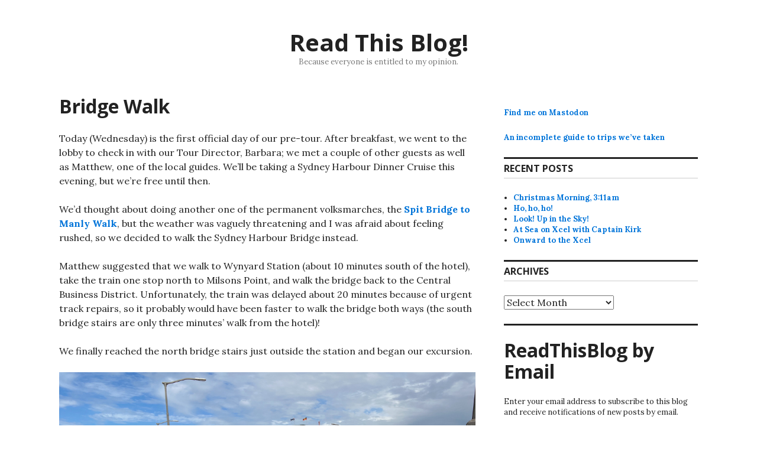

--- FILE ---
content_type: text/html; charset=UTF-8
request_url: https://readthisblog.net/2023/04/11/bridge-walk/
body_size: 13994
content:
<!DOCTYPE html>
<html lang="en-US" itemscope itemtype="https://schema.org/BlogPosting">
<head>
<meta charset="UTF-8">
<meta name="viewport" content="width=device-width, initial-scale=1">
<link rel="profile" href="http://gmpg.org/xfn/11">
<link rel="pingback" href="https://readthisblog.net/xmlrpc.php">

<title>Bridge Walk &#8211; Read This Blog!</title>
<meta name='robots' content='max-image-preview:large' />
<link rel='dns-prefetch' href='//stats.wp.com' />
<link rel='dns-prefetch' href='//fonts.googleapis.com' />
<link rel='dns-prefetch' href='//v0.wordpress.com' />
<link rel="alternate" type="application/rss+xml" title="Read This Blog! &raquo; Feed" href="https://readthisblog.net/feed/" />
<link rel="alternate" type="application/rss+xml" title="Read This Blog! &raquo; Comments Feed" href="https://readthisblog.net/comments/feed/" />
<link rel="alternate" title="oEmbed (JSON)" type="application/json+oembed" href="https://readthisblog.net/wp-json/oembed/1.0/embed?url=https%3A%2F%2Freadthisblog.net%2F2023%2F04%2F11%2Fbridge-walk%2F" />
<link rel="alternate" title="oEmbed (XML)" type="text/xml+oembed" href="https://readthisblog.net/wp-json/oembed/1.0/embed?url=https%3A%2F%2Freadthisblog.net%2F2023%2F04%2F11%2Fbridge-walk%2F&#038;format=xml" />
<style id='wp-img-auto-sizes-contain-inline-css' type='text/css'>
img:is([sizes=auto i],[sizes^="auto," i]){contain-intrinsic-size:3000px 1500px}
/*# sourceURL=wp-img-auto-sizes-contain-inline-css */
</style>
<link rel='stylesheet' id='jetpack_related-posts-css' href='https://readthisblog.net/wp-content/plugins/jetpack/modules/related-posts/related-posts.css?ver=20240116' type='text/css' media='all' />
<style id='wp-emoji-styles-inline-css' type='text/css'>

	img.wp-smiley, img.emoji {
		display: inline !important;
		border: none !important;
		box-shadow: none !important;
		height: 1em !important;
		width: 1em !important;
		margin: 0 0.07em !important;
		vertical-align: -0.1em !important;
		background: none !important;
		padding: 0 !important;
	}
/*# sourceURL=wp-emoji-styles-inline-css */
</style>
<style id='wp-block-library-inline-css' type='text/css'>
:root{--wp-block-synced-color:#7a00df;--wp-block-synced-color--rgb:122,0,223;--wp-bound-block-color:var(--wp-block-synced-color);--wp-editor-canvas-background:#ddd;--wp-admin-theme-color:#007cba;--wp-admin-theme-color--rgb:0,124,186;--wp-admin-theme-color-darker-10:#006ba1;--wp-admin-theme-color-darker-10--rgb:0,107,160.5;--wp-admin-theme-color-darker-20:#005a87;--wp-admin-theme-color-darker-20--rgb:0,90,135;--wp-admin-border-width-focus:2px}@media (min-resolution:192dpi){:root{--wp-admin-border-width-focus:1.5px}}.wp-element-button{cursor:pointer}:root .has-very-light-gray-background-color{background-color:#eee}:root .has-very-dark-gray-background-color{background-color:#313131}:root .has-very-light-gray-color{color:#eee}:root .has-very-dark-gray-color{color:#313131}:root .has-vivid-green-cyan-to-vivid-cyan-blue-gradient-background{background:linear-gradient(135deg,#00d084,#0693e3)}:root .has-purple-crush-gradient-background{background:linear-gradient(135deg,#34e2e4,#4721fb 50%,#ab1dfe)}:root .has-hazy-dawn-gradient-background{background:linear-gradient(135deg,#faaca8,#dad0ec)}:root .has-subdued-olive-gradient-background{background:linear-gradient(135deg,#fafae1,#67a671)}:root .has-atomic-cream-gradient-background{background:linear-gradient(135deg,#fdd79a,#004a59)}:root .has-nightshade-gradient-background{background:linear-gradient(135deg,#330968,#31cdcf)}:root .has-midnight-gradient-background{background:linear-gradient(135deg,#020381,#2874fc)}:root{--wp--preset--font-size--normal:16px;--wp--preset--font-size--huge:42px}.has-regular-font-size{font-size:1em}.has-larger-font-size{font-size:2.625em}.has-normal-font-size{font-size:var(--wp--preset--font-size--normal)}.has-huge-font-size{font-size:var(--wp--preset--font-size--huge)}.has-text-align-center{text-align:center}.has-text-align-left{text-align:left}.has-text-align-right{text-align:right}.has-fit-text{white-space:nowrap!important}#end-resizable-editor-section{display:none}.aligncenter{clear:both}.items-justified-left{justify-content:flex-start}.items-justified-center{justify-content:center}.items-justified-right{justify-content:flex-end}.items-justified-space-between{justify-content:space-between}.screen-reader-text{border:0;clip-path:inset(50%);height:1px;margin:-1px;overflow:hidden;padding:0;position:absolute;width:1px;word-wrap:normal!important}.screen-reader-text:focus{background-color:#ddd;clip-path:none;color:#444;display:block;font-size:1em;height:auto;left:5px;line-height:normal;padding:15px 23px 14px;text-decoration:none;top:5px;width:auto;z-index:100000}html :where(.has-border-color){border-style:solid}html :where([style*=border-top-color]){border-top-style:solid}html :where([style*=border-right-color]){border-right-style:solid}html :where([style*=border-bottom-color]){border-bottom-style:solid}html :where([style*=border-left-color]){border-left-style:solid}html :where([style*=border-width]){border-style:solid}html :where([style*=border-top-width]){border-top-style:solid}html :where([style*=border-right-width]){border-right-style:solid}html :where([style*=border-bottom-width]){border-bottom-style:solid}html :where([style*=border-left-width]){border-left-style:solid}html :where(img[class*=wp-image-]){height:auto;max-width:100%}:where(figure){margin:0 0 1em}html :where(.is-position-sticky){--wp-admin--admin-bar--position-offset:var(--wp-admin--admin-bar--height,0px)}@media screen and (max-width:600px){html :where(.is-position-sticky){--wp-admin--admin-bar--position-offset:0px}}

/*# sourceURL=wp-block-library-inline-css */
</style><style id='global-styles-inline-css' type='text/css'>
:root{--wp--preset--aspect-ratio--square: 1;--wp--preset--aspect-ratio--4-3: 4/3;--wp--preset--aspect-ratio--3-4: 3/4;--wp--preset--aspect-ratio--3-2: 3/2;--wp--preset--aspect-ratio--2-3: 2/3;--wp--preset--aspect-ratio--16-9: 16/9;--wp--preset--aspect-ratio--9-16: 9/16;--wp--preset--color--black: #000000;--wp--preset--color--cyan-bluish-gray: #abb8c3;--wp--preset--color--white: #ffffff;--wp--preset--color--pale-pink: #f78da7;--wp--preset--color--vivid-red: #cf2e2e;--wp--preset--color--luminous-vivid-orange: #ff6900;--wp--preset--color--luminous-vivid-amber: #fcb900;--wp--preset--color--light-green-cyan: #7bdcb5;--wp--preset--color--vivid-green-cyan: #00d084;--wp--preset--color--pale-cyan-blue: #8ed1fc;--wp--preset--color--vivid-cyan-blue: #0693e3;--wp--preset--color--vivid-purple: #9b51e0;--wp--preset--gradient--vivid-cyan-blue-to-vivid-purple: linear-gradient(135deg,rgb(6,147,227) 0%,rgb(155,81,224) 100%);--wp--preset--gradient--light-green-cyan-to-vivid-green-cyan: linear-gradient(135deg,rgb(122,220,180) 0%,rgb(0,208,130) 100%);--wp--preset--gradient--luminous-vivid-amber-to-luminous-vivid-orange: linear-gradient(135deg,rgb(252,185,0) 0%,rgb(255,105,0) 100%);--wp--preset--gradient--luminous-vivid-orange-to-vivid-red: linear-gradient(135deg,rgb(255,105,0) 0%,rgb(207,46,46) 100%);--wp--preset--gradient--very-light-gray-to-cyan-bluish-gray: linear-gradient(135deg,rgb(238,238,238) 0%,rgb(169,184,195) 100%);--wp--preset--gradient--cool-to-warm-spectrum: linear-gradient(135deg,rgb(74,234,220) 0%,rgb(151,120,209) 20%,rgb(207,42,186) 40%,rgb(238,44,130) 60%,rgb(251,105,98) 80%,rgb(254,248,76) 100%);--wp--preset--gradient--blush-light-purple: linear-gradient(135deg,rgb(255,206,236) 0%,rgb(152,150,240) 100%);--wp--preset--gradient--blush-bordeaux: linear-gradient(135deg,rgb(254,205,165) 0%,rgb(254,45,45) 50%,rgb(107,0,62) 100%);--wp--preset--gradient--luminous-dusk: linear-gradient(135deg,rgb(255,203,112) 0%,rgb(199,81,192) 50%,rgb(65,88,208) 100%);--wp--preset--gradient--pale-ocean: linear-gradient(135deg,rgb(255,245,203) 0%,rgb(182,227,212) 50%,rgb(51,167,181) 100%);--wp--preset--gradient--electric-grass: linear-gradient(135deg,rgb(202,248,128) 0%,rgb(113,206,126) 100%);--wp--preset--gradient--midnight: linear-gradient(135deg,rgb(2,3,129) 0%,rgb(40,116,252) 100%);--wp--preset--font-size--small: 13px;--wp--preset--font-size--medium: 20px;--wp--preset--font-size--large: 36px;--wp--preset--font-size--x-large: 42px;--wp--preset--spacing--20: 0.44rem;--wp--preset--spacing--30: 0.67rem;--wp--preset--spacing--40: 1rem;--wp--preset--spacing--50: 1.5rem;--wp--preset--spacing--60: 2.25rem;--wp--preset--spacing--70: 3.38rem;--wp--preset--spacing--80: 5.06rem;--wp--preset--shadow--natural: 6px 6px 9px rgba(0, 0, 0, 0.2);--wp--preset--shadow--deep: 12px 12px 50px rgba(0, 0, 0, 0.4);--wp--preset--shadow--sharp: 6px 6px 0px rgba(0, 0, 0, 0.2);--wp--preset--shadow--outlined: 6px 6px 0px -3px rgb(255, 255, 255), 6px 6px rgb(0, 0, 0);--wp--preset--shadow--crisp: 6px 6px 0px rgb(0, 0, 0);}:where(.is-layout-flex){gap: 0.5em;}:where(.is-layout-grid){gap: 0.5em;}body .is-layout-flex{display: flex;}.is-layout-flex{flex-wrap: wrap;align-items: center;}.is-layout-flex > :is(*, div){margin: 0;}body .is-layout-grid{display: grid;}.is-layout-grid > :is(*, div){margin: 0;}:where(.wp-block-columns.is-layout-flex){gap: 2em;}:where(.wp-block-columns.is-layout-grid){gap: 2em;}:where(.wp-block-post-template.is-layout-flex){gap: 1.25em;}:where(.wp-block-post-template.is-layout-grid){gap: 1.25em;}.has-black-color{color: var(--wp--preset--color--black) !important;}.has-cyan-bluish-gray-color{color: var(--wp--preset--color--cyan-bluish-gray) !important;}.has-white-color{color: var(--wp--preset--color--white) !important;}.has-pale-pink-color{color: var(--wp--preset--color--pale-pink) !important;}.has-vivid-red-color{color: var(--wp--preset--color--vivid-red) !important;}.has-luminous-vivid-orange-color{color: var(--wp--preset--color--luminous-vivid-orange) !important;}.has-luminous-vivid-amber-color{color: var(--wp--preset--color--luminous-vivid-amber) !important;}.has-light-green-cyan-color{color: var(--wp--preset--color--light-green-cyan) !important;}.has-vivid-green-cyan-color{color: var(--wp--preset--color--vivid-green-cyan) !important;}.has-pale-cyan-blue-color{color: var(--wp--preset--color--pale-cyan-blue) !important;}.has-vivid-cyan-blue-color{color: var(--wp--preset--color--vivid-cyan-blue) !important;}.has-vivid-purple-color{color: var(--wp--preset--color--vivid-purple) !important;}.has-black-background-color{background-color: var(--wp--preset--color--black) !important;}.has-cyan-bluish-gray-background-color{background-color: var(--wp--preset--color--cyan-bluish-gray) !important;}.has-white-background-color{background-color: var(--wp--preset--color--white) !important;}.has-pale-pink-background-color{background-color: var(--wp--preset--color--pale-pink) !important;}.has-vivid-red-background-color{background-color: var(--wp--preset--color--vivid-red) !important;}.has-luminous-vivid-orange-background-color{background-color: var(--wp--preset--color--luminous-vivid-orange) !important;}.has-luminous-vivid-amber-background-color{background-color: var(--wp--preset--color--luminous-vivid-amber) !important;}.has-light-green-cyan-background-color{background-color: var(--wp--preset--color--light-green-cyan) !important;}.has-vivid-green-cyan-background-color{background-color: var(--wp--preset--color--vivid-green-cyan) !important;}.has-pale-cyan-blue-background-color{background-color: var(--wp--preset--color--pale-cyan-blue) !important;}.has-vivid-cyan-blue-background-color{background-color: var(--wp--preset--color--vivid-cyan-blue) !important;}.has-vivid-purple-background-color{background-color: var(--wp--preset--color--vivid-purple) !important;}.has-black-border-color{border-color: var(--wp--preset--color--black) !important;}.has-cyan-bluish-gray-border-color{border-color: var(--wp--preset--color--cyan-bluish-gray) !important;}.has-white-border-color{border-color: var(--wp--preset--color--white) !important;}.has-pale-pink-border-color{border-color: var(--wp--preset--color--pale-pink) !important;}.has-vivid-red-border-color{border-color: var(--wp--preset--color--vivid-red) !important;}.has-luminous-vivid-orange-border-color{border-color: var(--wp--preset--color--luminous-vivid-orange) !important;}.has-luminous-vivid-amber-border-color{border-color: var(--wp--preset--color--luminous-vivid-amber) !important;}.has-light-green-cyan-border-color{border-color: var(--wp--preset--color--light-green-cyan) !important;}.has-vivid-green-cyan-border-color{border-color: var(--wp--preset--color--vivid-green-cyan) !important;}.has-pale-cyan-blue-border-color{border-color: var(--wp--preset--color--pale-cyan-blue) !important;}.has-vivid-cyan-blue-border-color{border-color: var(--wp--preset--color--vivid-cyan-blue) !important;}.has-vivid-purple-border-color{border-color: var(--wp--preset--color--vivid-purple) !important;}.has-vivid-cyan-blue-to-vivid-purple-gradient-background{background: var(--wp--preset--gradient--vivid-cyan-blue-to-vivid-purple) !important;}.has-light-green-cyan-to-vivid-green-cyan-gradient-background{background: var(--wp--preset--gradient--light-green-cyan-to-vivid-green-cyan) !important;}.has-luminous-vivid-amber-to-luminous-vivid-orange-gradient-background{background: var(--wp--preset--gradient--luminous-vivid-amber-to-luminous-vivid-orange) !important;}.has-luminous-vivid-orange-to-vivid-red-gradient-background{background: var(--wp--preset--gradient--luminous-vivid-orange-to-vivid-red) !important;}.has-very-light-gray-to-cyan-bluish-gray-gradient-background{background: var(--wp--preset--gradient--very-light-gray-to-cyan-bluish-gray) !important;}.has-cool-to-warm-spectrum-gradient-background{background: var(--wp--preset--gradient--cool-to-warm-spectrum) !important;}.has-blush-light-purple-gradient-background{background: var(--wp--preset--gradient--blush-light-purple) !important;}.has-blush-bordeaux-gradient-background{background: var(--wp--preset--gradient--blush-bordeaux) !important;}.has-luminous-dusk-gradient-background{background: var(--wp--preset--gradient--luminous-dusk) !important;}.has-pale-ocean-gradient-background{background: var(--wp--preset--gradient--pale-ocean) !important;}.has-electric-grass-gradient-background{background: var(--wp--preset--gradient--electric-grass) !important;}.has-midnight-gradient-background{background: var(--wp--preset--gradient--midnight) !important;}.has-small-font-size{font-size: var(--wp--preset--font-size--small) !important;}.has-medium-font-size{font-size: var(--wp--preset--font-size--medium) !important;}.has-large-font-size{font-size: var(--wp--preset--font-size--large) !important;}.has-x-large-font-size{font-size: var(--wp--preset--font-size--x-large) !important;}
/*# sourceURL=global-styles-inline-css */
</style>

<style id='classic-theme-styles-inline-css' type='text/css'>
/*! This file is auto-generated */
.wp-block-button__link{color:#fff;background-color:#32373c;border-radius:9999px;box-shadow:none;text-decoration:none;padding:calc(.667em + 2px) calc(1.333em + 2px);font-size:1.125em}.wp-block-file__button{background:#32373c;color:#fff;text-decoration:none}
/*# sourceURL=/wp-includes/css/classic-themes.min.css */
</style>
<link rel='stylesheet' id='sdpvs_css-css' href='https://readthisblog.net/wp-content/plugins/post-volume-stats/sdpvs_css.css?ver=1.0.5' type='text/css' media='screen' />
<link rel='stylesheet' id='genericons-css' href='https://readthisblog.net/wp-content/plugins/jetpack/_inc/genericons/genericons/genericons.css?ver=3.1' type='text/css' media='all' />
<link rel='stylesheet' id='colinear-open-sans-lora-css' href='https://fonts.googleapis.com/css?family=Open+Sans%3A400%2C700%2C400italic%2C700italic%7CLora%3A400%2C700%2C400italic%2C700italic&#038;subset=latin%2Clatin-ext&#038;ver=6.9' type='text/css' media='all' />
<link rel='stylesheet' id='colinear-inconsolata-css' href='https://fonts.googleapis.com/css?family=Inconsolata%3A400%2C+700&#038;subset=latin%2Clatin-ext&#038;ver=6.9' type='text/css' media='all' />
<link rel='stylesheet' id='colinear-style-css' href='https://readthisblog.net/wp-content/themes/colinear/style.css?ver=6.9' type='text/css' media='all' />
<link rel='stylesheet' id='sharedaddy-css' href='https://readthisblog.net/wp-content/plugins/jetpack/modules/sharedaddy/sharing.css?ver=15.4' type='text/css' media='all' />
<link rel='stylesheet' id='social-logos-css' href='https://readthisblog.net/wp-content/plugins/jetpack/_inc/social-logos/social-logos.min.css?ver=15.4' type='text/css' media='all' />
<script type="text/javascript" id="jetpack_related-posts-js-extra">
/* <![CDATA[ */
var related_posts_js_options = {"post_heading":"h4"};
//# sourceURL=jetpack_related-posts-js-extra
/* ]]> */
</script>
<script type="text/javascript" src="https://readthisblog.net/wp-content/plugins/jetpack/_inc/build/related-posts/related-posts.min.js?ver=20240116" id="jetpack_related-posts-js"></script>
<script type="text/javascript" src="https://readthisblog.net/wp-includes/js/jquery/jquery.min.js?ver=3.7.1" id="jquery-core-js"></script>
<script type="text/javascript" src="https://readthisblog.net/wp-includes/js/jquery/jquery-migrate.min.js?ver=3.4.1" id="jquery-migrate-js"></script>

<!-- OG: 3.3.8 --><link rel="image_src" href="https://readthisblog.net/wp-content/uploads/2023/04/Preparing-for-our-crossing.jpg"><meta name="msapplication-TileImage" content="https://readthisblog.net/wp-content/uploads/2023/04/Preparing-for-our-crossing.jpg">
<meta property="og:image" content="https://readthisblog.net/wp-content/uploads/2023/04/Preparing-for-our-crossing.jpg"><meta property="og:image:secure_url" content="https://readthisblog.net/wp-content/uploads/2023/04/Preparing-for-our-crossing.jpg"><meta property="og:image:width" content="1024"><meta property="og:image:height" content="768"><meta property="og:image:alt" content="Preparing for our crossing"><meta property="og:image:type" content="image/jpeg"><meta property="og:image" content="https://readthisblog.net/wp-content/uploads/2023/04/Opera-House-from-the-bridge.jpg"><meta property="og:image:secure_url" content="https://readthisblog.net/wp-content/uploads/2023/04/Opera-House-from-the-bridge.jpg"><meta property="og:image:width" content="1024"><meta property="og:image:height" content="431"><meta property="og:image:alt" content="Opera House from the bridge"><meta property="og:image:type" content="image/jpeg"><meta property="og:image" content="https://readthisblog.net/wp-content/uploads/2023/04/Opera-House-and-Harbour.jpg"><meta property="og:image:secure_url" content="https://readthisblog.net/wp-content/uploads/2023/04/Opera-House-and-Harbour.jpg"><meta property="og:image:width" content="1024"><meta property="og:image:height" content="683"><meta property="og:image:alt" content="Opera House and Harbour"><meta property="og:image:type" content="image/jpeg"><meta property="og:image" content="https://readthisblog.net/wp-content/uploads/2023/04/View-from-the-Pylon.jpg"><meta property="og:image:secure_url" content="https://readthisblog.net/wp-content/uploads/2023/04/View-from-the-Pylon.jpg"><meta property="og:image:width" content="1024"><meta property="og:image:height" content="344"><meta property="og:image:alt" content="View from the Pylon"><meta property="og:image:type" content="image/jpeg"><meta property="og:image" content="https://readthisblog.net/wp-content/uploads/2023/04/CBD-and-More.jpg"><meta property="og:image:secure_url" content="https://readthisblog.net/wp-content/uploads/2023/04/CBD-and-More.jpg"><meta property="og:image:width" content="1024"><meta property="og:image:height" content="683"><meta property="og:image:alt" content="CBD and More"><meta property="og:image:type" content="image/jpeg"><meta property="og:image" content="https://readthisblog.net/wp-content/uploads/2023/04/Climbers.jpg"><meta property="og:image:secure_url" content="https://readthisblog.net/wp-content/uploads/2023/04/Climbers.jpg"><meta property="og:image:width" content="1024"><meta property="og:image:height" content="683"><meta property="og:image:alt" content="Climbers"><meta property="og:image:type" content="image/jpeg"><meta property="og:image" content="https://readthisblog.net/wp-content/uploads/2023/04/Circular-Quay-Selfie.jpg"><meta property="og:image:secure_url" content="https://readthisblog.net/wp-content/uploads/2023/04/Circular-Quay-Selfie.jpg"><meta property="og:image:width" content="1024"><meta property="og:image:height" content="768"><meta property="og:image:alt" content="Circular Quay Selfie"><meta property="og:image:type" content="image/jpeg"><meta property="og:image" content="https://readthisblog.net/wp-content/uploads/2023/04/Memory-is-Creation-Without-End.jpg"><meta property="og:image:secure_url" content="https://readthisblog.net/wp-content/uploads/2023/04/Memory-is-Creation-Without-End.jpg"><meta property="og:image:width" content="1024"><meta property="og:image:height" content="601"><meta property="og:image:alt" content="Memory is Creation Without End"><meta property="og:image:type" content="image/jpeg"><meta property="og:image" content="https://readthisblog.net/wp-content/uploads/2023/04/Dahlia.jpg"><meta property="og:image:secure_url" content="https://readthisblog.net/wp-content/uploads/2023/04/Dahlia.jpg"><meta property="og:image:width" content="1024"><meta property="og:image:height" content="683"><meta property="og:image:alt" content="Dahlia"><meta property="og:image:type" content="image/jpeg"><meta property="og:image" content="https://readthisblog.net/wp-content/uploads/2023/04/Diamond-Jubilee-Rose.jpg"><meta property="og:image:secure_url" content="https://readthisblog.net/wp-content/uploads/2023/04/Diamond-Jubilee-Rose.jpg"><meta property="og:image:width" content="1024"><meta property="og:image:height" content="683"><meta property="og:image:alt" content="Diamond Jubilee Rose"><meta property="og:image:type" content="image/jpeg"><meta property="og:image" content="https://readthisblog.net/wp-content/uploads/2023/04/Firefighter-Rose.jpg"><meta property="og:image:secure_url" content="https://readthisblog.net/wp-content/uploads/2023/04/Firefighter-Rose.jpg"><meta property="og:image:width" content="1024"><meta property="og:image:height" content="683"><meta property="og:image:alt" content="Firefighter Rose"><meta property="og:image:type" content="image/jpeg"><meta property="og:description" content="Today (Wednesday) is the first official day of our pre-tour. After breakfast, we went to the lobby to check in with our Tour Director, Barbara; we met a couple of other guests as well as Matthew, one of the local guides. We&#039;ll be taking a Sydney Harbour Dinner Cruise this evening, but we&#039;re free until..."><meta property="og:type" content="article"><meta property="og:locale" content="en_US"><meta property="og:site_name" content="Read This Blog!"><meta property="og:title" content="Bridge Walk"><meta property="og:url" content="https://readthisblog.net/2023/04/11/bridge-walk/"><meta property="og:updated_time" content="2023-04-11T23:18:35-07:00">
<meta property="article:published_time" content="2023-04-12T06:18:35+00:00"><meta property="article:modified_time" content="2023-04-12T06:18:35+00:00"><meta property="article:section" content="Life"><meta property="article:author:first_name" content="David"><meta property="article:author:last_name" content="Singer"><meta property="article:author:username" content="David">
<meta property="twitter:partner" content="ogwp"><meta property="twitter:card" content="summary_large_image"><meta property="twitter:image" content="https://readthisblog.net/wp-content/uploads/2023/04/Preparing-for-our-crossing.jpg"><meta property="twitter:image:alt" content="Preparing for our crossing"><meta property="twitter:title" content="Bridge Walk"><meta property="twitter:description" content="Today (Wednesday) is the first official day of our pre-tour. After breakfast, we went to the lobby to check in with our Tour Director, Barbara; we met a couple of other guests as well as Matthew,..."><meta property="twitter:url" content="https://readthisblog.net/2023/04/11/bridge-walk/"><meta property="twitter:label1" content="Reading time"><meta property="twitter:data1" content="2 minutes">
<meta itemprop="image" content="https://readthisblog.net/wp-content/uploads/2023/04/Preparing-for-our-crossing.jpg"><meta itemprop="name" content="Bridge Walk"><meta itemprop="description" content="Today (Wednesday) is the first official day of our pre-tour. After breakfast, we went to the lobby to check in with our Tour Director, Barbara; we met a couple of other guests as well as Matthew, one of the local guides. We&#039;ll be taking a Sydney Harbour Dinner Cruise this evening, but we&#039;re free until..."><meta itemprop="datePublished" content="2023-04-12"><meta itemprop="dateModified" content="2023-04-12T06:18:35+00:00">
<meta property="profile:first_name" content="David"><meta property="profile:last_name" content="Singer"><meta property="profile:username" content="David">
<!-- /OG -->

<link rel="https://api.w.org/" href="https://readthisblog.net/wp-json/" /><link rel="alternate" title="JSON" type="application/json" href="https://readthisblog.net/wp-json/wp/v2/posts/9502" /><link rel="EditURI" type="application/rsd+xml" title="RSD" href="https://readthisblog.net/xmlrpc.php?rsd" />
<meta name="generator" content="WordPress 6.9" />
<link rel="canonical" href="https://readthisblog.net/2023/04/11/bridge-walk/" />
<link rel='shortlink' href='https://wp.me/pezhr-2tg' />
	<style>img#wpstats{display:none}</style>
		
<!-- Jetpack Open Graph Tags -->
<meta property="og:type" content="article" />
<meta property="og:title" content="Bridge Walk" />
<meta property="og:url" content="https://readthisblog.net/2023/04/11/bridge-walk/" />
<meta property="og:description" content="Today (Wednesday) is the first official day of our pre-tour. After breakfast, we went to the lobby to check in with our Tour Director, Barbara; we met a couple of other guests as well as Matthew, o…" />
<meta property="article:published_time" content="2023-04-12T06:18:35+00:00" />
<meta property="article:modified_time" content="2023-04-12T06:18:35+00:00" />
<meta property="og:site_name" content="Read This Blog!" />
<meta property="og:image" content="https://readthisblog.net/wp-content/uploads/2023/04/Diamond-Jubilee-Rose.jpg" />
<meta property="og:image:width" content="1024" />
<meta property="og:image:height" content="683" />
<meta property="og:image:alt" content="" />
<meta property="og:locale" content="en_US" />
<meta name="twitter:site" content="@davidsinger" />
<meta name="twitter:text:title" content="Bridge Walk" />
<meta name="twitter:image" content="https://readthisblog.net/wp-content/uploads/2023/04/Diamond-Jubilee-Rose.jpg?w=640" />
<meta name="twitter:card" content="summary_large_image" />

<!-- End Jetpack Open Graph Tags -->
<link rel="icon" href="https://readthisblog.net/wp-content/uploads/2018/12/rtb190-150x150.png" sizes="32x32" />
<link rel="icon" href="https://readthisblog.net/wp-content/uploads/2018/12/rtb190.png" sizes="192x192" />
<link rel="apple-touch-icon" href="https://readthisblog.net/wp-content/uploads/2018/12/rtb190.png" />
<meta name="msapplication-TileImage" content="https://readthisblog.net/wp-content/uploads/2018/12/rtb190.png" />
		<style type="text/css" id="wp-custom-css">
			@media screen and (min-width: 1056px) {
	div.widget-area aside:first-child {border-top-width:0;
	padding-top: 20px}
}		</style>
		<link rel='stylesheet' id='jetpack-subscriptions-css' href='https://readthisblog.net/wp-content/plugins/jetpack/_inc/build/subscriptions/subscriptions.min.css?ver=15.4' type='text/css' media='all' />
</head>

<body class="wp-singular post-template-default single single-post postid-9502 single-format-standard wp-theme-colinear">
<div id="page" class="hfeed site">
	<a class="skip-link screen-reader-text" href="#content">Skip to content</a>

	<header id="masthead" class="site-header" role="banner">
		<div class="site-branding">
			<a href="https://readthisblog.net/" class="site-logo-link" rel="home" itemprop="url"></a>
								<p class="site-title"><a href="https://readthisblog.net/" rel="home">Read This Blog!</a></p>
									<p class="site-description">Because everyone is entitled to my opinion.</p>
						</div><!-- .site-branding -->

		
			</header><!-- #masthead -->

	<div id="content" class="site-content">
	<div id="primary" class="content-area">
		<main id="main" class="site-main" role="main">

		
			
<article id="post-9502" class="post-9502 post type-post status-publish format-standard hentry category-life-or-something-like-it">
	<header class="entry-header">
		<h1 class="entry-title">Bridge Walk</h1>
			</header><!-- .entry-header -->

	<div class="entry-content">
		<p>Today (Wednesday) is the first official day of our pre-tour.  After breakfast, we went to the lobby to check in with our Tour Director, Barbara; we met a couple of other guests as well as Matthew, one of the local guides.  We&#8217;ll be taking a Sydney Harbour Dinner Cruise this evening, but we&#8217;re free until then.</p>
<p>We&#8217;d thought about doing another one of the permanent volksmarches, the <a href="https://www.sydneycoastwalks.com.au/spit-to-manly-walk/">Spit Bridge to Manly Walk</a>, but the weather was vaguely threatening and I was afraid about feeling rushed, so we decided to walk the Sydney Harbour Bridge instead.</p>
<p>Matthew suggested that we walk to Wynyard Station (about 10 minutes south of the hotel), take the train one stop north to Milsons Point, and walk the bridge back to the Central Business District.  Unfortunately, the train was delayed about 20 minutes because of urgent track repairs, so it probably would have been faster to walk the bridge both ways (the south bridge stairs are only three minutes&#8217; walk from the hotel)!</p>
<p>We finally reached the north bridge stairs just outside the station and began our excursion.</p>
<p><img fetchpriority="high" decoding="async" src="https://readthisblog.net/wp-content/uploads/2023/04/Preparing-for-our-crossing.jpg" alt="" width="1024" height="768" class="aligncenter size-full wp-image-9506" srcset="https://readthisblog.net/wp-content/uploads/2023/04/Preparing-for-our-crossing.jpg 1024w, https://readthisblog.net/wp-content/uploads/2023/04/Preparing-for-our-crossing-300x225.jpg 300w, https://readthisblog.net/wp-content/uploads/2023/04/Preparing-for-our-crossing-768x576.jpg 768w, https://readthisblog.net/wp-content/uploads/2023/04/Preparing-for-our-crossing-863x647.jpg 863w, https://readthisblog.net/wp-content/uploads/2023/04/Preparing-for-our-crossing-144x108.jpg 144w" sizes="(max-width: 1024px) 100vw, 1024px" /></p>
<p>The walking path is on the East side of the bridge, which gave us great views of the Opera House, the Botanic Garden, Circular Quay, and The Rocks.</p>
<p><img decoding="async" src="https://readthisblog.net/wp-content/uploads/2023/04/Opera-House-from-the-bridge.jpg" alt="" width="1024" height="431" class="aligncenter size-full wp-image-9507" srcset="https://readthisblog.net/wp-content/uploads/2023/04/Opera-House-from-the-bridge.jpg 1024w, https://readthisblog.net/wp-content/uploads/2023/04/Opera-House-from-the-bridge-300x126.jpg 300w, https://readthisblog.net/wp-content/uploads/2023/04/Opera-House-from-the-bridge-768x323.jpg 768w, https://readthisblog.net/wp-content/uploads/2023/04/Opera-House-from-the-bridge-863x363.jpg 863w, https://readthisblog.net/wp-content/uploads/2023/04/Opera-House-from-the-bridge-257x108.jpg 257w" sizes="(max-width: 1024px) 100vw, 1024px" /></p>
<p><img decoding="async" src="https://readthisblog.net/wp-content/uploads/2023/04/Opera-House-and-Harbour.jpg" alt="" width="863" height="576" class="aligncenter size-large wp-image-9508" srcset="https://readthisblog.net/wp-content/uploads/2023/04/Opera-House-and-Harbour.jpg 1024w, https://readthisblog.net/wp-content/uploads/2023/04/Opera-House-and-Harbour-300x200.jpg 300w, https://readthisblog.net/wp-content/uploads/2023/04/Opera-House-and-Harbour-768x512.jpg 768w, https://readthisblog.net/wp-content/uploads/2023/04/Opera-House-and-Harbour-863x576.jpg 863w, https://readthisblog.net/wp-content/uploads/2023/04/Opera-House-and-Harbour-162x108.jpg 162w" sizes="(max-width: 863px) 100vw, 863px" /></p>
<p><img loading="lazy" decoding="async" src="https://readthisblog.net/wp-content/uploads/2023/04/View-from-the-Pylon.jpg" alt="" width="863" height="290" class="aligncenter size-large wp-image-9509" srcset="https://readthisblog.net/wp-content/uploads/2023/04/View-from-the-Pylon.jpg 1024w, https://readthisblog.net/wp-content/uploads/2023/04/View-from-the-Pylon-300x101.jpg 300w, https://readthisblog.net/wp-content/uploads/2023/04/View-from-the-Pylon-768x258.jpg 768w, https://readthisblog.net/wp-content/uploads/2023/04/View-from-the-Pylon-863x290.jpg 863w, https://readthisblog.net/wp-content/uploads/2023/04/View-from-the-Pylon-321x108.jpg 321w" sizes="auto, (max-width: 863px) 100vw, 863px" /></p>
<p><img loading="lazy" decoding="async" src="https://readthisblog.net/wp-content/uploads/2023/04/CBD-and-More.jpg" alt="" width="863" height="576" class="aligncenter size-large wp-image-9510" srcset="https://readthisblog.net/wp-content/uploads/2023/04/CBD-and-More.jpg 1024w, https://readthisblog.net/wp-content/uploads/2023/04/CBD-and-More-300x200.jpg 300w, https://readthisblog.net/wp-content/uploads/2023/04/CBD-and-More-768x512.jpg 768w, https://readthisblog.net/wp-content/uploads/2023/04/CBD-and-More-863x576.jpg 863w, https://readthisblog.net/wp-content/uploads/2023/04/CBD-and-More-162x108.jpg 162w" sizes="auto, (max-width: 863px) 100vw, 863px" /></p>
<p>We also saw a group of climbers beginning their ascent of the bridge.</p>
<p><img loading="lazy" decoding="async" src="https://readthisblog.net/wp-content/uploads/2023/04/Climbers.jpg" alt="" width="1024" height="683" class="aligncenter size-full wp-image-9511" srcset="https://readthisblog.net/wp-content/uploads/2023/04/Climbers.jpg 1024w, https://readthisblog.net/wp-content/uploads/2023/04/Climbers-300x200.jpg 300w, https://readthisblog.net/wp-content/uploads/2023/04/Climbers-768x512.jpg 768w, https://readthisblog.net/wp-content/uploads/2023/04/Climbers-863x576.jpg 863w, https://readthisblog.net/wp-content/uploads/2023/04/Climbers-162x108.jpg 162w" sizes="auto, (max-width: 1024px) 100vw, 1024px" /></p>
<p>The bridge is a little under a mile long, so it didn&#8217;t take us long to reach the south end, where we were faced with a choice:  take the stairs down to Cumberland Street and walk three minutes to get back to our hotel, or continue on the Cahill (pronounced &#8220;Karl&#8221;) Walk towards Central Quay and the Royal Botanic Gardens.  The choice was clear.</p>
<p><img loading="lazy" decoding="async" src="https://readthisblog.net/wp-content/uploads/2023/04/Circular-Quay-Selfie.jpg" alt="" width="1024" height="768" class="aligncenter size-full wp-image-9512" srcset="https://readthisblog.net/wp-content/uploads/2023/04/Circular-Quay-Selfie.jpg 1024w, https://readthisblog.net/wp-content/uploads/2023/04/Circular-Quay-Selfie-300x225.jpg 300w, https://readthisblog.net/wp-content/uploads/2023/04/Circular-Quay-Selfie-768x576.jpg 768w, https://readthisblog.net/wp-content/uploads/2023/04/Circular-Quay-Selfie-863x647.jpg 863w, https://readthisblog.net/wp-content/uploads/2023/04/Circular-Quay-Selfie-144x108.jpg 144w" sizes="auto, (max-width: 1024px) 100vw, 1024px" /></p>
<p>The Cahill Walk ends just outside the Botanic Gardens at a sandstone sculpture, <a href="https://www.cityartsydney.com.au/artwork/memory-is-creation-without-end/">Memory is Creation without End</a>, made from remnants of old demolished buildings in the area.</p>
<p><img loading="lazy" decoding="async" src="https://readthisblog.net/wp-content/uploads/2023/04/Memory-is-Creation-Without-End.jpg" alt="" width="1024" height="601" class="aligncenter size-full wp-image-9514" srcset="https://readthisblog.net/wp-content/uploads/2023/04/Memory-is-Creation-Without-End.jpg 1024w, https://readthisblog.net/wp-content/uploads/2023/04/Memory-is-Creation-Without-End-300x176.jpg 300w, https://readthisblog.net/wp-content/uploads/2023/04/Memory-is-Creation-Without-End-768x451.jpg 768w, https://readthisblog.net/wp-content/uploads/2023/04/Memory-is-Creation-Without-End-863x507.jpg 863w, https://readthisblog.net/wp-content/uploads/2023/04/Memory-is-Creation-Without-End-184x108.jpg 184w" sizes="auto, (max-width: 1024px) 100vw, 1024px" /></p>
<p>We decided to have lunch before going into the Gardens, so we went back to Circular Quay and ate at <a href="https://www.fourfrogs.com.au/french-restaurant-locations/four-frogs-creperie-circular-quay/">Four Frogs Crêperie</a>.  The food reminded us of [Crêperie Broceliande] in Montmartre &#8211; the atmosphere, not so much.</p>
<p>We returned to the Gardens and explored parts we hadn&#8217;t seen on our walk on Monday, especially the Herb Garden, the Palace Rose Garden, and the Trial Garden.</p>
<p><img loading="lazy" decoding="async" src="https://readthisblog.net/wp-content/uploads/2023/04/Dahlia.jpg" alt="" width="1024" height="683" class="aligncenter size-full wp-image-9516" srcset="https://readthisblog.net/wp-content/uploads/2023/04/Dahlia.jpg 1024w, https://readthisblog.net/wp-content/uploads/2023/04/Dahlia-300x200.jpg 300w, https://readthisblog.net/wp-content/uploads/2023/04/Dahlia-768x512.jpg 768w, https://readthisblog.net/wp-content/uploads/2023/04/Dahlia-863x576.jpg 863w, https://readthisblog.net/wp-content/uploads/2023/04/Dahlia-162x108.jpg 162w" sizes="auto, (max-width: 1024px) 100vw, 1024px" /></p>
<p><img loading="lazy" decoding="async" src="https://readthisblog.net/wp-content/uploads/2023/04/Diamond-Jubilee-Rose.jpg" alt="" width="863" height="576" class="aligncenter size-large wp-image-9517" srcset="https://readthisblog.net/wp-content/uploads/2023/04/Diamond-Jubilee-Rose.jpg 1024w, https://readthisblog.net/wp-content/uploads/2023/04/Diamond-Jubilee-Rose-300x200.jpg 300w, https://readthisblog.net/wp-content/uploads/2023/04/Diamond-Jubilee-Rose-768x512.jpg 768w, https://readthisblog.net/wp-content/uploads/2023/04/Diamond-Jubilee-Rose-863x576.jpg 863w, https://readthisblog.net/wp-content/uploads/2023/04/Diamond-Jubilee-Rose-162x108.jpg 162w" sizes="auto, (max-width: 863px) 100vw, 863px" /></p>
<p><img loading="lazy" decoding="async" src="https://readthisblog.net/wp-content/uploads/2023/04/Firefighter-Rose.jpg" alt="" width="863" height="576" class="aligncenter size-large wp-image-9518" srcset="https://readthisblog.net/wp-content/uploads/2023/04/Firefighter-Rose.jpg 1024w, https://readthisblog.net/wp-content/uploads/2023/04/Firefighter-Rose-300x200.jpg 300w, https://readthisblog.net/wp-content/uploads/2023/04/Firefighter-Rose-768x512.jpg 768w, https://readthisblog.net/wp-content/uploads/2023/04/Firefighter-Rose-863x576.jpg 863w, https://readthisblog.net/wp-content/uploads/2023/04/Firefighter-Rose-162x108.jpg 162w" sizes="auto, (max-width: 863px) 100vw, 863px" /></p>
<p>I&#8217;m sure we could have done more, but a little rest was nice!</p>
<div class="sharedaddy sd-sharing-enabled"><div class="robots-nocontent sd-block sd-social sd-social-icon-text sd-sharing"><h3 class="sd-title">Share this:</h3><div class="sd-content"><ul><li class="share-facebook"><a rel="nofollow noopener noreferrer"
				data-shared="sharing-facebook-9502"
				class="share-facebook sd-button share-icon"
				href="https://readthisblog.net/2023/04/11/bridge-walk/?share=facebook"
				target="_blank"
				aria-labelledby="sharing-facebook-9502"
				>
				<span id="sharing-facebook-9502" hidden>Click to share on Facebook (Opens in new window)</span>
				<span>Facebook</span>
			</a></li><li class="share-email"><a rel="nofollow noopener noreferrer"
				data-shared="sharing-email-9502"
				class="share-email sd-button share-icon"
				href="mailto:?subject=%5BShared%20Post%5D%20Bridge%20Walk&#038;body=https%3A%2F%2Freadthisblog.net%2F2023%2F04%2F11%2Fbridge-walk%2F&#038;share=email"
				target="_blank"
				aria-labelledby="sharing-email-9502"
				data-email-share-error-title="Do you have email set up?" data-email-share-error-text="If you&#039;re having problems sharing via email, you might not have email set up for your browser. You may need to create a new email yourself." data-email-share-nonce="a1afa001f0" data-email-share-track-url="https://readthisblog.net/2023/04/11/bridge-walk/?share=email">
				<span id="sharing-email-9502" hidden>Click to email a link to a friend (Opens in new window)</span>
				<span>Email</span>
			</a></li><li class="share-end"></li></ul></div></div></div>
<div id='jp-relatedposts' class='jp-relatedposts' >
	<h3 class="jp-relatedposts-headline"><em>Related</em></h3>
</div>			</div><!-- .entry-content -->

	<footer class="entry-footer">
		<span class="date-author"><span class="posted-on">Posted on <a href="https://readthisblog.net/2023/04/11/bridge-walk/" rel="bookmark"><time class="entry-date published updated" datetime="2023-04-11T23:18:35-07:00">April 11, 2023</time></a></span><span class="byline"> by <span class="author vcard"><a class="url fn n" href="https://readthisblog.net/author/david/">David</a></span></span></span><span class="cat-links">Posted in <a href="https://readthisblog.net/category/life-or-something-like-it/" rel="category tag">Life</a></span>	</footer><!-- .entry-footer -->
</article><!-- #post-## -->

			
	<nav class="navigation post-navigation" aria-label="Posts">
		<h2 class="screen-reader-text">Post navigation</h2>
		<div class="nav-links"><div class="nav-previous"><a href="https://readthisblog.net/2023/04/11/bondi-to-coogee-beach-walk/" rel="prev"><span class="meta-nav" aria-hidden="true">Previous</span> <span class="screen-reader-text">Previous post:</span> <span class="post-title">Bondi to Coogee Beach Walk</span></a></div><div class="nav-next"><a href="https://readthisblog.net/2023/04/12/wednesday-part-ii/" rel="next"><span class="meta-nav" aria-hidden="true">Next</span> <span class="screen-reader-text">Next post:</span> <span class="post-title">Wednesday Part II</span></a></div></div>
	</nav>
			
		
		</main><!-- #main -->
	</div><!-- #primary -->


<div id="secondary" class="widget-area" role="complementary">

	
	
	
		<div class="right-sidebar">
		<aside id="text-9" class="widget widget_text">			<div class="textwidget"><p><a href="https://sfba.social/@davidsinger" rel="me">Find me on Mastodon</a></p>
<p><a href="/travel">An incomplete guide to trips we&#8217;ve taken</a></p>
</div>
		</aside>
		<aside id="recent-posts-3" class="widget widget_recent_entries">
		<h2 class="widget-title">Recent Posts</h2>
		<ul>
											<li>
					<a href="https://readthisblog.net/2025/12/25/christmas-morning-311am/">Christmas Morning, 3:11am</a>
									</li>
											<li>
					<a href="https://readthisblog.net/2025/12/24/ho-ho-ho/">Ho, ho, ho!</a>
									</li>
											<li>
					<a href="https://readthisblog.net/2025/12/04/look-up-in-the-sky/">Look!  Up in the Sky!</a>
									</li>
											<li>
					<a href="https://readthisblog.net/2025/12/01/at-sea-on-xcel-with-captain-kirk/">At Sea on Xcel with Captain Kirk</a>
									</li>
											<li>
					<a href="https://readthisblog.net/2025/11/30/onward-to-the-xcel/">Onward to the Xcel</a>
									</li>
					</ul>

		</aside><aside id="archives-7" class="widget widget_archive"><h2 class="widget-title">Archives</h2>		<label class="screen-reader-text" for="archives-dropdown-7">Archives</label>
		<select id="archives-dropdown-7" name="archive-dropdown">
			
			<option value="">Select Month</option>
				<option value='https://readthisblog.net/2025/12/'> December 2025 &nbsp;(4)</option>
	<option value='https://readthisblog.net/2025/11/'> November 2025 &nbsp;(7)</option>
	<option value='https://readthisblog.net/2025/10/'> October 2025 &nbsp;(6)</option>
	<option value='https://readthisblog.net/2025/09/'> September 2025 &nbsp;(1)</option>
	<option value='https://readthisblog.net/2025/06/'> June 2025 &nbsp;(14)</option>
	<option value='https://readthisblog.net/2025/05/'> May 2025 &nbsp;(7)</option>
	<option value='https://readthisblog.net/2025/04/'> April 2025 &nbsp;(20)</option>
	<option value='https://readthisblog.net/2025/02/'> February 2025 &nbsp;(1)</option>
	<option value='https://readthisblog.net/2025/01/'> January 2025 &nbsp;(9)</option>
	<option value='https://readthisblog.net/2024/12/'> December 2024 &nbsp;(20)</option>
	<option value='https://readthisblog.net/2024/11/'> November 2024 &nbsp;(16)</option>
	<option value='https://readthisblog.net/2024/10/'> October 2024 &nbsp;(32)</option>
	<option value='https://readthisblog.net/2024/09/'> September 2024 &nbsp;(2)</option>
	<option value='https://readthisblog.net/2024/08/'> August 2024 &nbsp;(2)</option>
	<option value='https://readthisblog.net/2024/05/'> May 2024 &nbsp;(3)</option>
	<option value='https://readthisblog.net/2024/04/'> April 2024 &nbsp;(23)</option>
	<option value='https://readthisblog.net/2024/03/'> March 2024 &nbsp;(15)</option>
	<option value='https://readthisblog.net/2024/02/'> February 2024 &nbsp;(20)</option>
	<option value='https://readthisblog.net/2024/01/'> January 2024 &nbsp;(7)</option>
	<option value='https://readthisblog.net/2023/12/'> December 2023 &nbsp;(15)</option>
	<option value='https://readthisblog.net/2023/11/'> November 2023 &nbsp;(14)</option>
	<option value='https://readthisblog.net/2023/10/'> October 2023 &nbsp;(5)</option>
	<option value='https://readthisblog.net/2023/09/'> September 2023 &nbsp;(24)</option>
	<option value='https://readthisblog.net/2023/08/'> August 2023 &nbsp;(12)</option>
	<option value='https://readthisblog.net/2023/07/'> July 2023 &nbsp;(25)</option>
	<option value='https://readthisblog.net/2023/06/'> June 2023 &nbsp;(20)</option>
	<option value='https://readthisblog.net/2023/05/'> May 2023 &nbsp;(31)</option>
	<option value='https://readthisblog.net/2023/04/'> April 2023 &nbsp;(32)</option>
	<option value='https://readthisblog.net/2023/03/'> March 2023 &nbsp;(8)</option>
	<option value='https://readthisblog.net/2023/02/'> February 2023 &nbsp;(28)</option>
	<option value='https://readthisblog.net/2023/01/'> January 2023 &nbsp;(31)</option>
	<option value='https://readthisblog.net/2022/12/'> December 2022 &nbsp;(31)</option>
	<option value='https://readthisblog.net/2022/11/'> November 2022 &nbsp;(30)</option>
	<option value='https://readthisblog.net/2022/10/'> October 2022 &nbsp;(31)</option>
	<option value='https://readthisblog.net/2022/09/'> September 2022 &nbsp;(30)</option>
	<option value='https://readthisblog.net/2022/08/'> August 2022 &nbsp;(33)</option>
	<option value='https://readthisblog.net/2022/07/'> July 2022 &nbsp;(32)</option>
	<option value='https://readthisblog.net/2022/06/'> June 2022 &nbsp;(34)</option>
	<option value='https://readthisblog.net/2022/05/'> May 2022 &nbsp;(33)</option>
	<option value='https://readthisblog.net/2022/04/'> April 2022 &nbsp;(30)</option>
	<option value='https://readthisblog.net/2022/03/'> March 2022 &nbsp;(31)</option>
	<option value='https://readthisblog.net/2022/02/'> February 2022 &nbsp;(28)</option>
	<option value='https://readthisblog.net/2022/01/'> January 2022 &nbsp;(31)</option>
	<option value='https://readthisblog.net/2021/12/'> December 2021 &nbsp;(31)</option>
	<option value='https://readthisblog.net/2021/11/'> November 2021 &nbsp;(30)</option>
	<option value='https://readthisblog.net/2021/10/'> October 2021 &nbsp;(31)</option>
	<option value='https://readthisblog.net/2021/09/'> September 2021 &nbsp;(30)</option>
	<option value='https://readthisblog.net/2021/08/'> August 2021 &nbsp;(31)</option>
	<option value='https://readthisblog.net/2021/07/'> July 2021 &nbsp;(31)</option>
	<option value='https://readthisblog.net/2021/06/'> June 2021 &nbsp;(30)</option>
	<option value='https://readthisblog.net/2021/05/'> May 2021 &nbsp;(31)</option>
	<option value='https://readthisblog.net/2021/04/'> April 2021 &nbsp;(30)</option>
	<option value='https://readthisblog.net/2021/03/'> March 2021 &nbsp;(31)</option>
	<option value='https://readthisblog.net/2021/02/'> February 2021 &nbsp;(28)</option>
	<option value='https://readthisblog.net/2021/01/'> January 2021 &nbsp;(31)</option>
	<option value='https://readthisblog.net/2020/12/'> December 2020 &nbsp;(31)</option>
	<option value='https://readthisblog.net/2020/11/'> November 2020 &nbsp;(30)</option>
	<option value='https://readthisblog.net/2020/10/'> October 2020 &nbsp;(31)</option>
	<option value='https://readthisblog.net/2020/09/'> September 2020 &nbsp;(30)</option>
	<option value='https://readthisblog.net/2020/08/'> August 2020 &nbsp;(31)</option>
	<option value='https://readthisblog.net/2020/07/'> July 2020 &nbsp;(31)</option>
	<option value='https://readthisblog.net/2020/06/'> June 2020 &nbsp;(30)</option>
	<option value='https://readthisblog.net/2020/05/'> May 2020 &nbsp;(31)</option>
	<option value='https://readthisblog.net/2020/04/'> April 2020 &nbsp;(30)</option>
	<option value='https://readthisblog.net/2020/03/'> March 2020 &nbsp;(15)</option>
	<option value='https://readthisblog.net/2020/02/'> February 2020 &nbsp;(17)</option>
	<option value='https://readthisblog.net/2019/09/'> September 2019 &nbsp;(2)</option>
	<option value='https://readthisblog.net/2019/08/'> August 2019 &nbsp;(3)</option>
	<option value='https://readthisblog.net/2019/07/'> July 2019 &nbsp;(2)</option>
	<option value='https://readthisblog.net/2019/04/'> April 2019 &nbsp;(1)</option>
	<option value='https://readthisblog.net/2018/09/'> September 2018 &nbsp;(1)</option>
	<option value='https://readthisblog.net/2018/08/'> August 2018 &nbsp;(1)</option>
	<option value='https://readthisblog.net/2018/04/'> April 2018 &nbsp;(1)</option>
	<option value='https://readthisblog.net/2017/12/'> December 2017 &nbsp;(1)</option>
	<option value='https://readthisblog.net/2017/01/'> January 2017 &nbsp;(1)</option>
	<option value='https://readthisblog.net/2016/10/'> October 2016 &nbsp;(1)</option>
	<option value='https://readthisblog.net/2016/07/'> July 2016 &nbsp;(4)</option>
	<option value='https://readthisblog.net/2015/09/'> September 2015 &nbsp;(1)</option>
	<option value='https://readthisblog.net/2015/04/'> April 2015 &nbsp;(2)</option>
	<option value='https://readthisblog.net/2014/12/'> December 2014 &nbsp;(1)</option>
	<option value='https://readthisblog.net/2014/11/'> November 2014 &nbsp;(1)</option>
	<option value='https://readthisblog.net/2014/02/'> February 2014 &nbsp;(1)</option>
	<option value='https://readthisblog.net/2014/01/'> January 2014 &nbsp;(7)</option>
	<option value='https://readthisblog.net/2013/05/'> May 2013 &nbsp;(1)</option>
	<option value='https://readthisblog.net/2013/04/'> April 2013 &nbsp;(1)</option>
	<option value='https://readthisblog.net/2013/01/'> January 2013 &nbsp;(3)</option>
	<option value='https://readthisblog.net/2012/10/'> October 2012 &nbsp;(1)</option>
	<option value='https://readthisblog.net/2012/06/'> June 2012 &nbsp;(1)</option>
	<option value='https://readthisblog.net/2012/05/'> May 2012 &nbsp;(2)</option>
	<option value='https://readthisblog.net/2012/04/'> April 2012 &nbsp;(1)</option>
	<option value='https://readthisblog.net/2012/03/'> March 2012 &nbsp;(1)</option>
	<option value='https://readthisblog.net/2012/02/'> February 2012 &nbsp;(2)</option>
	<option value='https://readthisblog.net/2011/11/'> November 2011 &nbsp;(1)</option>
	<option value='https://readthisblog.net/2011/09/'> September 2011 &nbsp;(3)</option>
	<option value='https://readthisblog.net/2011/08/'> August 2011 &nbsp;(3)</option>
	<option value='https://readthisblog.net/2011/06/'> June 2011 &nbsp;(3)</option>
	<option value='https://readthisblog.net/2011/05/'> May 2011 &nbsp;(1)</option>
	<option value='https://readthisblog.net/2011/04/'> April 2011 &nbsp;(2)</option>
	<option value='https://readthisblog.net/2011/03/'> March 2011 &nbsp;(1)</option>
	<option value='https://readthisblog.net/2011/02/'> February 2011 &nbsp;(5)</option>
	<option value='https://readthisblog.net/2011/01/'> January 2011 &nbsp;(1)</option>
	<option value='https://readthisblog.net/2010/12/'> December 2010 &nbsp;(2)</option>
	<option value='https://readthisblog.net/2010/11/'> November 2010 &nbsp;(1)</option>
	<option value='https://readthisblog.net/2010/10/'> October 2010 &nbsp;(1)</option>
	<option value='https://readthisblog.net/2010/09/'> September 2010 &nbsp;(2)</option>
	<option value='https://readthisblog.net/2010/08/'> August 2010 &nbsp;(3)</option>
	<option value='https://readthisblog.net/2010/05/'> May 2010 &nbsp;(3)</option>
	<option value='https://readthisblog.net/2010/04/'> April 2010 &nbsp;(4)</option>
	<option value='https://readthisblog.net/2010/03/'> March 2010 &nbsp;(14)</option>
	<option value='https://readthisblog.net/2010/02/'> February 2010 &nbsp;(4)</option>
	<option value='https://readthisblog.net/2009/12/'> December 2009 &nbsp;(1)</option>
	<option value='https://readthisblog.net/2009/11/'> November 2009 &nbsp;(3)</option>
	<option value='https://readthisblog.net/2009/10/'> October 2009 &nbsp;(1)</option>
	<option value='https://readthisblog.net/2009/09/'> September 2009 &nbsp;(4)</option>
	<option value='https://readthisblog.net/2009/08/'> August 2009 &nbsp;(3)</option>
	<option value='https://readthisblog.net/2009/07/'> July 2009 &nbsp;(3)</option>
	<option value='https://readthisblog.net/2009/06/'> June 2009 &nbsp;(4)</option>
	<option value='https://readthisblog.net/2009/05/'> May 2009 &nbsp;(3)</option>
	<option value='https://readthisblog.net/2009/04/'> April 2009 &nbsp;(6)</option>
	<option value='https://readthisblog.net/2009/03/'> March 2009 &nbsp;(6)</option>
	<option value='https://readthisblog.net/2009/02/'> February 2009 &nbsp;(6)</option>
	<option value='https://readthisblog.net/2009/01/'> January 2009 &nbsp;(1)</option>
	<option value='https://readthisblog.net/2008/12/'> December 2008 &nbsp;(7)</option>
	<option value='https://readthisblog.net/2008/11/'> November 2008 &nbsp;(8)</option>
	<option value='https://readthisblog.net/2008/10/'> October 2008 &nbsp;(3)</option>
	<option value='https://readthisblog.net/2008/09/'> September 2008 &nbsp;(2)</option>
	<option value='https://readthisblog.net/2008/08/'> August 2008 &nbsp;(14)</option>
	<option value='https://readthisblog.net/2008/07/'> July 2008 &nbsp;(3)</option>
	<option value='https://readthisblog.net/2008/06/'> June 2008 &nbsp;(5)</option>
	<option value='https://readthisblog.net/2008/05/'> May 2008 &nbsp;(4)</option>
	<option value='https://readthisblog.net/2008/04/'> April 2008 &nbsp;(5)</option>
	<option value='https://readthisblog.net/2008/03/'> March 2008 &nbsp;(8)</option>
	<option value='https://readthisblog.net/2008/02/'> February 2008 &nbsp;(9)</option>
	<option value='https://readthisblog.net/2008/01/'> January 2008 &nbsp;(28)</option>
	<option value='https://readthisblog.net/2007/12/'> December 2007 &nbsp;(41)</option>
	<option value='https://readthisblog.net/2007/11/'> November 2007 &nbsp;(10)</option>
	<option value='https://readthisblog.net/2007/10/'> October 2007 &nbsp;(9)</option>
	<option value='https://readthisblog.net/2007/09/'> September 2007 &nbsp;(7)</option>
	<option value='https://readthisblog.net/2007/08/'> August 2007 &nbsp;(10)</option>
	<option value='https://readthisblog.net/2007/07/'> July 2007 &nbsp;(12)</option>
	<option value='https://readthisblog.net/2007/06/'> June 2007 &nbsp;(7)</option>
	<option value='https://readthisblog.net/2007/05/'> May 2007 &nbsp;(1)</option>
	<option value='https://readthisblog.net/2007/04/'> April 2007 &nbsp;(9)</option>
	<option value='https://readthisblog.net/2007/03/'> March 2007 &nbsp;(5)</option>
	<option value='https://readthisblog.net/2007/02/'> February 2007 &nbsp;(7)</option>
	<option value='https://readthisblog.net/2007/01/'> January 2007 &nbsp;(1)</option>
	<option value='https://readthisblog.net/2006/12/'> December 2006 &nbsp;(15)</option>
	<option value='https://readthisblog.net/2006/11/'> November 2006 &nbsp;(8)</option>
	<option value='https://readthisblog.net/2006/10/'> October 2006 &nbsp;(8)</option>
	<option value='https://readthisblog.net/2006/09/'> September 2006 &nbsp;(21)</option>
	<option value='https://readthisblog.net/2006/08/'> August 2006 &nbsp;(37)</option>
	<option value='https://readthisblog.net/2006/07/'> July 2006 &nbsp;(4)</option>
	<option value='https://readthisblog.net/2006/06/'> June 2006 &nbsp;(3)</option>
	<option value='https://readthisblog.net/2006/05/'> May 2006 &nbsp;(24)</option>
	<option value='https://readthisblog.net/2006/04/'> April 2006 &nbsp;(35)</option>
	<option value='https://readthisblog.net/2006/03/'> March 2006 &nbsp;(3)</option>
	<option value='https://readthisblog.net/2006/02/'> February 2006 &nbsp;(13)</option>
	<option value='https://readthisblog.net/2006/01/'> January 2006 &nbsp;(27)</option>
	<option value='https://readthisblog.net/2005/12/'> December 2005 &nbsp;(38)</option>
	<option value='https://readthisblog.net/2005/11/'> November 2005 &nbsp;(8)</option>
	<option value='https://readthisblog.net/2005/08/'> August 2005 &nbsp;(1)</option>
	<option value='https://readthisblog.net/2005/07/'> July 2005 &nbsp;(24)</option>
	<option value='https://readthisblog.net/2005/06/'> June 2005 &nbsp;(29)</option>
	<option value='https://readthisblog.net/2005/05/'> May 2005 &nbsp;(17)</option>
	<option value='https://readthisblog.net/2005/04/'> April 2005 &nbsp;(6)</option>
	<option value='https://readthisblog.net/2005/03/'> March 2005 &nbsp;(6)</option>
	<option value='https://readthisblog.net/2005/02/'> February 2005 &nbsp;(1)</option>
	<option value='https://readthisblog.net/2005/01/'> January 2005 &nbsp;(2)</option>
	<option value='https://readthisblog.net/2004/11/'> November 2004 &nbsp;(1)</option>
	<option value='https://readthisblog.net/2004/10/'> October 2004 &nbsp;(1)</option>
	<option value='https://readthisblog.net/2004/09/'> September 2004 &nbsp;(1)</option>
	<option value='https://readthisblog.net/2004/08/'> August 2004 &nbsp;(1)</option>
	<option value='https://readthisblog.net/2004/07/'> July 2004 &nbsp;(3)</option>
	<option value='https://readthisblog.net/2004/06/'> June 2004 &nbsp;(1)</option>
	<option value='https://readthisblog.net/2004/05/'> May 2004 &nbsp;(9)</option>
	<option value='https://readthisblog.net/2004/04/'> April 2004 &nbsp;(29)</option>
	<option value='https://readthisblog.net/2004/03/'> March 2004 &nbsp;(27)</option>
	<option value='https://readthisblog.net/2004/02/'> February 2004 &nbsp;(32)</option>
	<option value='https://readthisblog.net/2004/01/'> January 2004 &nbsp;(31)</option>
	<option value='https://readthisblog.net/2003/10/'> October 2003 &nbsp;(8)</option>
	<option value='https://readthisblog.net/2003/09/'> September 2003 &nbsp;(3)</option>
	<option value='https://readthisblog.net/2003/04/'> April 2003 &nbsp;(8)</option>
	<option value='https://readthisblog.net/2003/03/'> March 2003 &nbsp;(1)</option>
	<option value='https://readthisblog.net/2003/02/'> February 2003 &nbsp;(1)</option>
	<option value='https://readthisblog.net/2002/12/'> December 2002 &nbsp;(5)</option>
	<option value='https://readthisblog.net/2002/11/'> November 2002 &nbsp;(6)</option>
	<option value='https://readthisblog.net/2002/10/'> October 2002 &nbsp;(9)</option>
	<option value='https://readthisblog.net/2002/09/'> September 2002 &nbsp;(6)</option>
	<option value='https://readthisblog.net/2002/08/'> August 2002 &nbsp;(3)</option>
	<option value='https://readthisblog.net/2002/07/'> July 2002 &nbsp;(4)</option>
	<option value='https://readthisblog.net/2002/06/'> June 2002 &nbsp;(10)</option>
	<option value='https://readthisblog.net/2002/05/'> May 2002 &nbsp;(28)</option>
	<option value='https://readthisblog.net/2002/04/'> April 2002 &nbsp;(17)</option>
	<option value='https://readthisblog.net/2002/03/'> March 2002 &nbsp;(16)</option>
	<option value='https://readthisblog.net/2002/02/'> February 2002 &nbsp;(9)</option>
	<option value='https://readthisblog.net/2002/01/'> January 2002 &nbsp;(8)</option>
	<option value='https://readthisblog.net/2001/12/'> December 2001 &nbsp;(10)</option>
	<option value='https://readthisblog.net/2001/11/'> November 2001 &nbsp;(15)</option>
	<option value='https://readthisblog.net/2001/10/'> October 2001 &nbsp;(18)</option>
	<option value='https://readthisblog.net/2001/09/'> September 2001 &nbsp;(14)</option>
	<option value='https://readthisblog.net/2001/08/'> August 2001 &nbsp;(7)</option>
	<option value='https://readthisblog.net/2001/07/'> July 2001 &nbsp;(9)</option>
	<option value='https://readthisblog.net/2001/06/'> June 2001 &nbsp;(15)</option>
	<option value='https://readthisblog.net/2001/05/'> May 2001 &nbsp;(24)</option>
	<option value='https://readthisblog.net/2001/04/'> April 2001 &nbsp;(19)</option>
	<option value='https://readthisblog.net/2001/03/'> March 2001 &nbsp;(22)</option>
	<option value='https://readthisblog.net/2001/02/'> February 2001 &nbsp;(11)</option>
	<option value='https://readthisblog.net/2001/01/'> January 2001 &nbsp;(15)</option>
	<option value='https://readthisblog.net/2000/12/'> December 2000 &nbsp;(24)</option>
	<option value='https://readthisblog.net/2000/11/'> November 2000 &nbsp;(31)</option>
	<option value='https://readthisblog.net/2000/10/'> October 2000 &nbsp;(32)</option>
	<option value='https://readthisblog.net/2000/09/'> September 2000 &nbsp;(25)</option>
	<option value='https://readthisblog.net/2000/08/'> August 2000 &nbsp;(13)</option>
	<option value='https://readthisblog.net/2000/07/'> July 2000 &nbsp;(28)</option>
	<option value='https://readthisblog.net/2000/06/'> June 2000 &nbsp;(21)</option>
	<option value='https://readthisblog.net/2000/05/'> May 2000 &nbsp;(14)</option>
	<option value='https://readthisblog.net/2000/03/'> March 2000 &nbsp;(6)</option>

		</select>

			<script type="text/javascript">
/* <![CDATA[ */

( ( dropdownId ) => {
	const dropdown = document.getElementById( dropdownId );
	function onSelectChange() {
		setTimeout( () => {
			if ( 'escape' === dropdown.dataset.lastkey ) {
				return;
			}
			if ( dropdown.value ) {
				document.location.href = dropdown.value;
			}
		}, 250 );
	}
	function onKeyUp( event ) {
		if ( 'Escape' === event.key ) {
			dropdown.dataset.lastkey = 'escape';
		} else {
			delete dropdown.dataset.lastkey;
		}
	}
	function onClick() {
		delete dropdown.dataset.lastkey;
	}
	dropdown.addEventListener( 'keyup', onKeyUp );
	dropdown.addEventListener( 'click', onClick );
	dropdown.addEventListener( 'change', onSelectChange );
})( "archives-dropdown-7" );

//# sourceURL=WP_Widget_Archives%3A%3Awidget
/* ]]> */
</script>
</aside><aside id="text-11" class="widget widget_text">			<div class="textwidget"><div class="jetpack_subscription_widget"><h2 class="widgettitle">ReadThisBlog by Email</h2>
			<div class="wp-block-jetpack-subscriptions__container">
			<form action="#" method="post" accept-charset="utf-8" id="subscribe-blog-1"
				data-blog="3472213"
				data-post_access_level="everybody" >
									<div id="subscribe-text"><p>Enter your email address to subscribe to this blog and receive notifications of new posts by email.</p>
</div>
										<p id="subscribe-email">
						<label id="jetpack-subscribe-label"
							class="screen-reader-text"
							for="subscribe-field-1">
							Email Address						</label>
						<input type="email" name="email" autocomplete="email" required="required"
																					value=""
							id="subscribe-field-1"
							placeholder="Email Address"
						/>
					</p>

					<p id="subscribe-submit"
											>
						<input type="hidden" name="action" value="subscribe"/>
						<input type="hidden" name="source" value="https://readthisblog.net/2023/04/11/bridge-walk/"/>
						<input type="hidden" name="sub-type" value="widget"/>
						<input type="hidden" name="redirect_fragment" value="subscribe-blog-1"/>
						<input type="hidden" id="_wpnonce" name="_wpnonce" value="b91e886d62" /><input type="hidden" name="_wp_http_referer" value="/2023/04/11/bridge-walk/" />						<button type="submit"
															class="wp-block-button__link"
																						style="margin: 0; margin-left: 0px;"
														name="jetpack_subscriptions_widget"
						>
							Subscribe						</button>
					</p>
							</form>
						</div>
			
</div>
</div>
		</aside><aside id="text-8" class="widget widget_text">			<div class="textwidget"><p>As an Amazon Associate I earn from qualifying purchases.</p>
</div>
		</aside><aside id="search-3" class="widget widget_search"><h2 class="widget-title">Search this blog!</h2><form role="search" method="get" class="search-form" action="https://readthisblog.net/">
				<label>
					<span class="screen-reader-text">Search for:</span>
					<input type="search" class="search-field" placeholder="Search &hellip;" value="" name="s" />
				</label>
				<input type="submit" class="search-submit screen-reader-text" value="Search" />
			</form></aside>	</div><!-- .right-sidebar -->
	
	
</div><!-- #secondary -->
	</div><!-- #content -->

	
	<footer id="colophon" class="site-footer" role="contentinfo">
		<div class="site-info">
			<a href="https://wordpress.org/">Proudly powered by WordPress</a>
			<span class="sep genericon genericon-wordpress"></span>
			Theme: Colinear by <a href="https://wordpress.com/themes/" rel="designer">Automattic</a>.		</div><!-- .site-info -->
	</footer><!-- #colophon -->
</div><!-- #page -->

<script type="speculationrules">
{"prefetch":[{"source":"document","where":{"and":[{"href_matches":"/*"},{"not":{"href_matches":["/wp-*.php","/wp-admin/*","/wp-content/uploads/*","/wp-content/*","/wp-content/plugins/*","/wp-content/themes/colinear/*","/*\\?(.+)"]}},{"not":{"selector_matches":"a[rel~=\"nofollow\"]"}},{"not":{"selector_matches":".no-prefetch, .no-prefetch a"}}]},"eagerness":"conservative"}]}
</script>

	<script type="text/javascript">
		window.WPCOM_sharing_counts = {"https://readthisblog.net/2023/04/11/bridge-walk/":9502};
	</script>
				<script type="text/javascript" id="colinear-navigation-js-extra">
/* <![CDATA[ */
var screenReaderText = {"expand":"\u003Cspan class=\"screen-reader-text\"\u003Eexpand child menu\u003C/span\u003E","collapse":"\u003Cspan class=\"screen-reader-text\"\u003Ecollapse child menu\u003C/span\u003E"};
//# sourceURL=colinear-navigation-js-extra
/* ]]> */
</script>
<script type="text/javascript" src="https://readthisblog.net/wp-content/themes/colinear/js/navigation.js?ver=20150729" id="colinear-navigation-js"></script>
<script type="text/javascript" src="https://readthisblog.net/wp-content/themes/colinear/js/skip-link-focus-fix.js?ver=20130115" id="colinear-skip-link-focus-fix-js"></script>
<script type="text/javascript" src="https://readthisblog.net/wp-content/themes/colinear/js/functions.js?ver=20150723" id="colinear-script-js"></script>
<script type="text/javascript" id="jetpack-stats-js-before">
/* <![CDATA[ */
_stq = window._stq || [];
_stq.push([ "view", {"v":"ext","blog":"3472213","post":"9502","tz":"-8","srv":"readthisblog.net","j":"1:15.4"} ]);
_stq.push([ "clickTrackerInit", "3472213", "9502" ]);
//# sourceURL=jetpack-stats-js-before
/* ]]> */
</script>
<script type="text/javascript" src="https://stats.wp.com/e-202605.js" id="jetpack-stats-js" defer="defer" data-wp-strategy="defer"></script>
<script type="text/javascript" id="sharing-js-js-extra">
/* <![CDATA[ */
var sharing_js_options = {"lang":"en","counts":"1","is_stats_active":"1"};
//# sourceURL=sharing-js-js-extra
/* ]]> */
</script>
<script type="text/javascript" src="https://readthisblog.net/wp-content/plugins/jetpack/_inc/build/sharedaddy/sharing.min.js?ver=15.4" id="sharing-js-js"></script>
<script type="text/javascript" id="sharing-js-js-after">
/* <![CDATA[ */
var windowOpen;
			( function () {
				function matches( el, sel ) {
					return !! (
						el.matches && el.matches( sel ) ||
						el.msMatchesSelector && el.msMatchesSelector( sel )
					);
				}

				document.body.addEventListener( 'click', function ( event ) {
					if ( ! event.target ) {
						return;
					}

					var el;
					if ( matches( event.target, 'a.share-facebook' ) ) {
						el = event.target;
					} else if ( event.target.parentNode && matches( event.target.parentNode, 'a.share-facebook' ) ) {
						el = event.target.parentNode;
					}

					if ( el ) {
						event.preventDefault();

						// If there's another sharing window open, close it.
						if ( typeof windowOpen !== 'undefined' ) {
							windowOpen.close();
						}
						windowOpen = window.open( el.getAttribute( 'href' ), 'wpcomfacebook', 'menubar=1,resizable=1,width=600,height=400' );
						return false;
					}
				} );
			} )();
//# sourceURL=sharing-js-js-after
/* ]]> */
</script>
<script id="wp-emoji-settings" type="application/json">
{"baseUrl":"https://s.w.org/images/core/emoji/17.0.2/72x72/","ext":".png","svgUrl":"https://s.w.org/images/core/emoji/17.0.2/svg/","svgExt":".svg","source":{"concatemoji":"https://readthisblog.net/wp-includes/js/wp-emoji-release.min.js?ver=6.9"}}
</script>
<script type="module">
/* <![CDATA[ */
/*! This file is auto-generated */
const a=JSON.parse(document.getElementById("wp-emoji-settings").textContent),o=(window._wpemojiSettings=a,"wpEmojiSettingsSupports"),s=["flag","emoji"];function i(e){try{var t={supportTests:e,timestamp:(new Date).valueOf()};sessionStorage.setItem(o,JSON.stringify(t))}catch(e){}}function c(e,t,n){e.clearRect(0,0,e.canvas.width,e.canvas.height),e.fillText(t,0,0);t=new Uint32Array(e.getImageData(0,0,e.canvas.width,e.canvas.height).data);e.clearRect(0,0,e.canvas.width,e.canvas.height),e.fillText(n,0,0);const a=new Uint32Array(e.getImageData(0,0,e.canvas.width,e.canvas.height).data);return t.every((e,t)=>e===a[t])}function p(e,t){e.clearRect(0,0,e.canvas.width,e.canvas.height),e.fillText(t,0,0);var n=e.getImageData(16,16,1,1);for(let e=0;e<n.data.length;e++)if(0!==n.data[e])return!1;return!0}function u(e,t,n,a){switch(t){case"flag":return n(e,"\ud83c\udff3\ufe0f\u200d\u26a7\ufe0f","\ud83c\udff3\ufe0f\u200b\u26a7\ufe0f")?!1:!n(e,"\ud83c\udde8\ud83c\uddf6","\ud83c\udde8\u200b\ud83c\uddf6")&&!n(e,"\ud83c\udff4\udb40\udc67\udb40\udc62\udb40\udc65\udb40\udc6e\udb40\udc67\udb40\udc7f","\ud83c\udff4\u200b\udb40\udc67\u200b\udb40\udc62\u200b\udb40\udc65\u200b\udb40\udc6e\u200b\udb40\udc67\u200b\udb40\udc7f");case"emoji":return!a(e,"\ud83e\u1fac8")}return!1}function f(e,t,n,a){let r;const o=(r="undefined"!=typeof WorkerGlobalScope&&self instanceof WorkerGlobalScope?new OffscreenCanvas(300,150):document.createElement("canvas")).getContext("2d",{willReadFrequently:!0}),s=(o.textBaseline="top",o.font="600 32px Arial",{});return e.forEach(e=>{s[e]=t(o,e,n,a)}),s}function r(e){var t=document.createElement("script");t.src=e,t.defer=!0,document.head.appendChild(t)}a.supports={everything:!0,everythingExceptFlag:!0},new Promise(t=>{let n=function(){try{var e=JSON.parse(sessionStorage.getItem(o));if("object"==typeof e&&"number"==typeof e.timestamp&&(new Date).valueOf()<e.timestamp+604800&&"object"==typeof e.supportTests)return e.supportTests}catch(e){}return null}();if(!n){if("undefined"!=typeof Worker&&"undefined"!=typeof OffscreenCanvas&&"undefined"!=typeof URL&&URL.createObjectURL&&"undefined"!=typeof Blob)try{var e="postMessage("+f.toString()+"("+[JSON.stringify(s),u.toString(),c.toString(),p.toString()].join(",")+"));",a=new Blob([e],{type:"text/javascript"});const r=new Worker(URL.createObjectURL(a),{name:"wpTestEmojiSupports"});return void(r.onmessage=e=>{i(n=e.data),r.terminate(),t(n)})}catch(e){}i(n=f(s,u,c,p))}t(n)}).then(e=>{for(const n in e)a.supports[n]=e[n],a.supports.everything=a.supports.everything&&a.supports[n],"flag"!==n&&(a.supports.everythingExceptFlag=a.supports.everythingExceptFlag&&a.supports[n]);var t;a.supports.everythingExceptFlag=a.supports.everythingExceptFlag&&!a.supports.flag,a.supports.everything||((t=a.source||{}).concatemoji?r(t.concatemoji):t.wpemoji&&t.twemoji&&(r(t.twemoji),r(t.wpemoji)))});
//# sourceURL=https://readthisblog.net/wp-includes/js/wp-emoji-loader.min.js
/* ]]> */
</script>

</body>
</html>